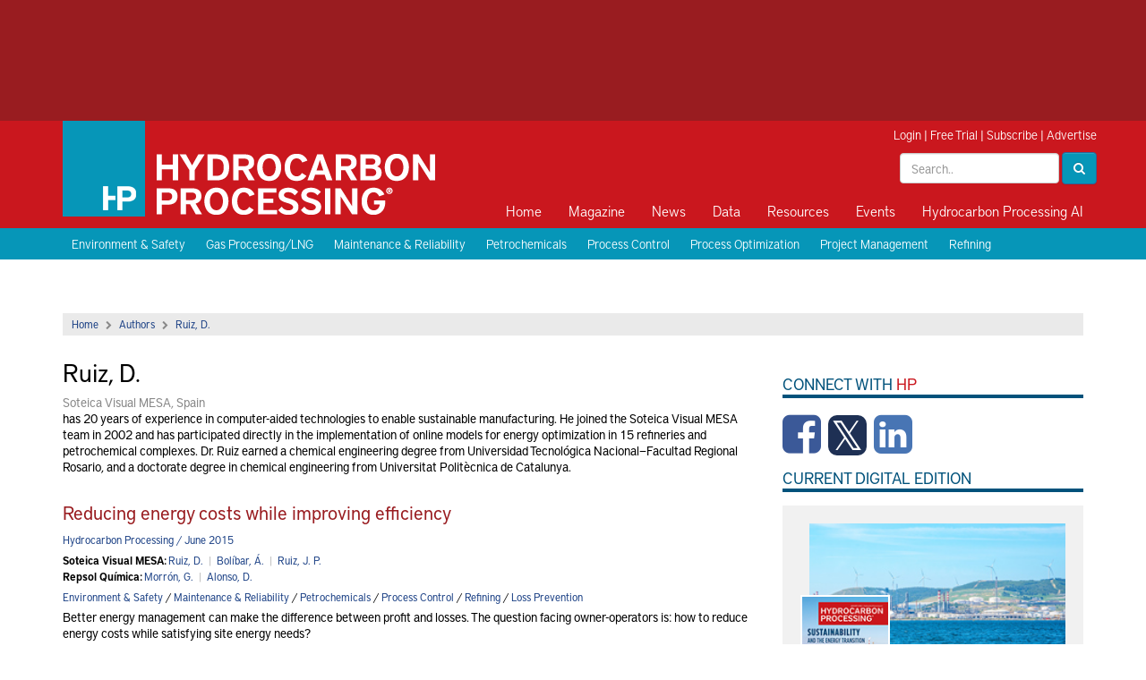

--- FILE ---
content_type: text/html; charset=utf-8
request_url: http://admin.hydrocarbonprocessing.com/authors/s/soteica-visual-mesa/ruiz-d
body_size: 51382
content:

<html>
<head>
    <title>Ruiz, D.</title>
    <meta charset="utf-8" />
    <meta name="viewport" content="width=device-width, initial-scale=1">
    <meta http-equiv="X-UA-Compatible" content="IE=Edge" />

    <meta name="google-site-verification" content="_i_10_qGG2xBP9_cHZV2fegPyn7YpAKduOC3gckzVZk" />

    <link rel="icon" type="image/png" sizes="64x64" href="/images/HP64x64.png" />
    <link rel="icon" type="image/png" sizes="48x48" href="/images/HP48x48.png" />
    <link rel="icon" type="image/png" sizes="32x32" href="/images/HP32x32.png" />
    <link rel="icon" type="image/png" sizes="24x24" href="/images/HP24x24.png" />
    <link rel="icon" type="image/png" sizes="16x16" href="/images/HP16x16.png" />

    <!--styles-->
    <link rel="stylesheet" type="text/css" href="/css/bootstrap.css" />
    <link rel="stylesheet" type="text/css" href="/css/bootstrap-theme.css" />
    <link rel="stylesheet" type="text/css" href="/css/site.css?v=11" />
    <link rel="stylesheet" type="text/css" href="/css/media.css?v=2" />
    <link rel="stylesheet" type="text/css" href="/css/menu.css" />
    <link rel="stylesheet" type="text/css" href="/css/jquery.sidr.light.css" />
    <link rel="stylesheet" href="/css/font-awesome.min.css" />
    <link rel="stylesheet" href="/css/owl.carousel.css" />
    <link rel="stylesheet" href="/css/owl.theme.css" />
    <link rel="stylesheet" href="/css/magnific-popup.css" />
    <link rel="stylesheet" media="print" href="/css/print.css" />
    <link rel='stylesheet' type='text/css' href="https://fonts.googleapis.com/css?family=Crimson&#x2B;Text:600,400">
    <link rel="stylesheet" type="text/css" href="/js/expandableAd/ad-expander.css" />

    <!--scripts-->
    <script src="//ajax.googleapis.com/ajax/libs/jquery/1.11.1/jquery.min.js"></script>
    <script src="https://cdnjs.cloudflare.com/ajax/libs/angular.js/1.6.5/angular.min.js"></script>
    <script src="https://cdnjs.cloudflare.com/ajax/libs/angular-ui-bootstrap/2.5.0/ui-bootstrap-tpls.min.js"></script>
    <script type="text/javascript" src="/js/iframeResizer.min.js"></script>
    <script type="text/javascript" src="/js/bootstrap.min.js"></script>
    <script type="text/javascript" src="/js/jquery.sidr.min.js"></script>
    <script type="text/javascript" src="/js/owl.carousel.min.js"></script>
    <script type="text/javascript" src="/js/js.cookie.js"></script>
    <script type="text/javascript" src="/js/jquery.cookies.js"></script>
    <script type="text/javascript" src="/js/jquery.magnific-popup.min.js"></script>
    <script type="text/javascript" src="/js/expandableAd/ad-expander.js"></script>
    <script src="https://use.typekit.net/meh6ehi.js"></script>
    <script src="https://use.typekit.net/meh6ehi.js"></script>
    <script>try { Typekit.load({ async: true }); } catch (e) { }</script>
    <script src="/js/comments.js"></script>
    <script src="/js/site.js?v=3"></script>


        <!-- Load the GPT script only if ads are not hidden -->
    <script src="https://securepubads.g.doubleclick.net/tag/js/gpt.js"></script>

    <script>
        var gptadslots = [];
        var googletag = googletag || { cmd: [] };

    </script>

    <script type="text/javascript">
        $ = jQuery; // for some reason optanon erases the $ ???
    </script>


    <script type="text/plain" data-cookieconsent="marketing">
        (function() {
            var cx = '009484051270196982674:qfwisfxz9wq';
            var gcse = document.createElement('script');
            gcse.type = 'text/javascript';
            gcse.async = true;
            gcse.src = 'https://cse.google.com/cse.js?cx=' + cx;
            var s = document.getElementsByTagName('script')[0];
            s.parentNode.insertBefore(gcse, s);
        })();
    </script>

    <script>
        (function (w, d, s, l, i) {
            w[l] = w[l] || []; w[l].push({
                'gtm.start':
                    new Date().getTime(), event: 'gtm.js'
            }); var f = d.getElementsByTagName(s)[0],
                j = d.createElement(s), dl = l != 'dataLayer' ? '&l=' + l : ''; j.async = true; j.src =
                    'https://www.googletagmanager.com/gtm.js?id=' + i + dl; f.parentNode.insertBefore(j, f);
        })(window, document, 'script', 'dataLayer', 'GTM-WKGX6H2');
    </script>

    <script data-cookieconsent="ignore">
        window.dataLayer = window.dataLayer || [];
        function gtag() {
            dataLayer.push(arguments);
        }
        gtag("consent", "default", {
            ad_personalization: "denied",
            ad_storage: "denied",
            ad_user_data: "denied",
            analytics_storage: "denied",
            functionality_storage: "denied",
            personalization_storage: "denied",
            security_storage: "granted",
            wait_for_update: 500,
        });
        gtag("set", "ads_data_redaction", true);
        gtag("set", "url_passthrough", true);
    </script>

    <script>
        googletag.cmd.push(function () {
            var mappingTopLeaderboard = googletag.sizeMapping()
                .addSize([750, 1], [[728, 90]])
                .addSize([1, 1], [[300, 50], [320, 50]])
                .build();
            var mappingBabyBanner = googletag.sizeMapping()
                .addSize([1024, 1], [[360, 90]])
                .addSize([1, 1], [])
                .build();
            var mappingPagePeel = googletag.sizeMapping()
                .addSize([1366, 1], [[1, 1]])
                .addSize([1, 1], [])
                .build();
            var mappingPushdown = googletag.sizeMapping()
                .addSize([1024, 1], [[970, 90]])
                .addSize([750, 1], [])
                .addSize([1, 1], [[300, 50], [320, 50]])
                .build();
            var mappingMPU = googletag.sizeMapping()
                .addSize([360, 1], [[300, 250], [336, 280], [336, 600]])
                .addSize([1, 1], [[300, 250]])
                .build();
            var mappingSkyscraper = googletag.sizeMapping()
                .addSize([1024, 1], [[160, 600]])
                .addSize([750, 1], [])
                .addSize([1, 1], [[300, 250]])
                .build();
            var mappingBottomLeaderboard = googletag.sizeMapping()
                .addSize([1024, 1], [[728, 90], [970, 250]])
                .addSize([750, 1], [[728, 90]])
                .addSize([1, 1], [[300, 50], [320, 50], [320, 100]])
                .build();
             var mappingMidleaderboard = googletag.sizeMapping()
                .addSize([1200, 1], [[728, 90]])
                .addSize([1, 1], [[320, 50]])
                .build();

            gptadslots.push(googletag.defineSlot('/40679512/hydrocarbonprocessing/skyscraper', [[160, 600], [300, 250]], 'div-gpt-ad-8432466-6').defineSizeMapping(mappingSkyscraper).addService(googletag.pubads()));

            gptadslots.push(googletag.defineSlot('/40679512/hydrocarbonprocessing/pushdown', [[970, 90], [300, 50], [320, 50]], 'div-gpt-ad-8432466-4').defineSizeMapping(mappingPushdown).addService(googletag.pubads()));

            gptadslots.push(googletag.defineSlot('/40679512/hydrocarbonprocessing/first-mpu', [[300, 250], [336, 280], [336, 600]], 'div-gpt-ad-8432466-5').defineSizeMapping(mappingMPU).addService(googletag.pubads()));

            gptadslots.push(googletag.defineSlot('/40679512/hydrocarbonprocessing/second-mpu', [[300, 250], [336, 280], [336, 600]], 'div-gpt-ad-8432466-7').defineSizeMapping(mappingMPU).addService(googletag.pubads()));

            gptadslots.push(googletag.defineSlot('/40679512/hydrocarbonprocessing/third-mpu', [[300, 250], [336, 280], [336, 600]], 'div-gpt-ad-8432466-8').defineSizeMapping(mappingMPU).addService(googletag.pubads()));

            gptadslots.push(googletag.defineSlot('/40679512/hydrocarbonprocessing/fourth-mpu', [[300, 250], [336, 280], [336, 600]], 'div-gpt-ad-8432466-9').defineSizeMapping(mappingMPU).addService(googletag.pubads()));

            gptadslots.push(googletag.defineSlot('/40679512/hydrocarbonprocessing/top-leaderboard', [[728, 90], [300, 50], [320, 50]], 'div-gpt-ad-8432466-1').defineSizeMapping(mappingTopLeaderboard).addService(googletag.pubads()));

            gptadslots.push(googletag.defineSlot('/40679512/hydrocarbonprocessing/baby-banner', [[360, 90]], 'div-gpt-ad-8432466-2').defineSizeMapping(mappingBabyBanner).addService(googletag.pubads()));

            gptadslots.push(googletag.defineSlot('/40679512/hydrocarbonprocessing/page-peel', [[1, 1]], 'div-gpt-ad-8432466-3').defineSizeMapping(mappingPagePeel).addService(googletag.pubads()));

            gptadslots.push(googletag.defineSlot('/40679512/hydrocarbonprocessing/bottom-leaderboard', [[728, 90], [970, 250], [300, 50], [320, 50], [320, 100]], 'div-gpt-ad-8432466-10').defineSizeMapping(mappingBottomLeaderboard).addService(googletag.pubads()));

            gptadslots.push(googletag.defineOutOfPageSlot('/40679512/hydrocarbonprocessing/prestitial', 'div-gpt-ad-8432466-11').addService(googletag.pubads()));

            gptadslots.push(googletag.defineSlot('/40679512/hydrocarbonprocessing/MidLB', [[320, 50], [728, 90]], 'div-gpt-ad-1689264126869-0').defineSizeMapping(mappingMidleaderboard).addService(googletag.pubads()));


            if (typeof Storage !== 'undefined') {
                var targetingParamStr = localStorage.getItem('bcDFPTargetingParams');
                if (targetingParamStr) {
                    var targetingParameters = JSON.parse(targetingParamStr);
                    jQuery.each(targetingParameters, function (index, param) {googletag.pubads().setTargeting(param.key, param.value);
                    });
                }
            }

            googletag.pubads().setTargeting('s1', ['authors']);
googletag.pubads().setTargeting('s2', ['s']);
googletag.pubads().setTargeting('s3', ['soteica-visual-mesa']);
googletag.pubads().setTargeting('s4', ['ruiz-d']);


            googletag.pubads().collapseEmptyDivs();
            googletag.pubads().enableSingleRequest();
            googletag.enableServices();
         });
    </script>

    <script>
        function search() {
            var txtSearch = document.querySelector(".header-search");
            if (txtSearch != null) {
                strValue = txtSearch.value;
                if (strValue != null && strValue != "") {
                    window.location.href = "/search?q=" + strValue;
                } else {
                    window.location.href = "/search";
                }
            }
        }
    </script>
    

</head>

<body>
    <!-- Google Tag Manager (noscript) -->
    <noscript>
        <iframe src="https://www.googletagmanager.com/ns.html?id=GTM-WKGX6H2" height="0" width="0" style="display:none;visibility:hidden"></iframe>
    </noscript>
    <!-- End Google Tag Manager (noscript) -->
    <!-- Google tag (gtag.js) -->
    <script async src="https://www.googletagmanager.com/gtag/js?id=G-VDBSQ7PNMQ"></script>
    <script>
  window.dataLayer = window.dataLayer || [];
  function gtag(){dataLayer.push(arguments);}
  gtag('js', new Date());

  gtag('config', 'G-VDBSQ7PNMQ');
    </script>

    <div id="top-ad">
        <div class="container p0">
            <div class="col-lg-8">
                <!-- Top Leaderboard -->
                <div id='div-gpt-ad-8432466-1'>
                    <script>
                        googletag.cmd.push(function() { googletag.display('div-gpt-ad-8432466-1'); });
                    </script>
                </div>
                <!-- End AdSlot 1 -->

            </div>
            <div class="col-lg-4">
                <!-- Baby Banner -->
                <div id='div-gpt-ad-8432466-2'>
                    <script>
                        googletag.cmd.push(function() { googletag.display('div-gpt-ad-8432466-2'); });
                    </script>
                </div>
                <!-- End AdSlot 2 -->

            </div>
        </div>
    </div>
    <div id="header">
        <div class="container">

            <a class="navbar-brand" href="/"><img class="img-responsive" src="/images/logo.png" /></a>

            <div class="print-logo print-only">
                <img src="/images/print-logo.png" />
                <span>COPYING AND DISTRIBUTING ARE PROHIBITED WITHOUT PERMISSION OF THE PUBLISHER</span>
            </div>

            <div class="header-top-right">
                


<script>
function clearLogin() {
    // document.cookie = 'oly_enc_id=; Max-Age=0; path=/; domain=' + location.host;
    var cookies = document.cookie.split("; ");
    for (var c = 0; c < cookies.length; c++) {
        if (cookies[c].indexOf("oly_enc") >= 0) {
            console.log(cookies[c]);
            var d = window.location.hostname.split(".");
            while (d.length > 0) {
                var cookieBase = encodeURIComponent(cookies[c].split(";")[0].split("=")[0]) + '=; expires=Thu, 01-Jan-1970 00:00:01 GMT; domain=' + d.join('.') + ' ;path=';
                var p = location.pathname.split('/');
                document.cookie = cookieBase + '/';
                while (p.length > 0) {
                    document.cookie = cookieBase + p.join('/');
                    p.pop();
                };
                d.shift();
            }
        }
            
    }

    window.location.reload();
}
</script>

<div class="hidden">3.138.136.245</div>
<div class="hidden">
    <ul>
            <li>Accept :: [ text/html,application/xhtml&#x2B;xml,application/xml;q=0.9,image/webp,image/apng,*/*;q=0.8,application/signed-exchange;v=b3;q=0.9 ]</li>
            <li>Accept-Encoding :: [ gzip, deflate ]</li>
            <li>Cache-Control :: [ no-cache ]</li>
            <li>Connection :: [ keep-alive ]</li>
            <li>Host :: [ admin.hydrocarbonprocessing.com ]</li>
            <li>Pragma :: [ no-cache ]</li>
            <li>User-Agent :: [ Mozilla/5.0 (Macintosh; Intel Mac OS X 10_15_7) AppleWebKit/537.36 (KHTML, like Gecko) Chrome/131.0.0.0 Safari/537.36; ClaudeBot/1.0; &#x2B;claudebot@anthropic.com) ]</li>
            <li>X-FORWARDED-PROTO :: [ http ]</li>
            <li>X-FORWARDED-PORT :: [ 80 ]</li>
            <li>X-Forwarded-For :: [ 3.138.136.245:52654 ]</li>
            <li>X-Original-URL :: [ /authors/s/soteica-visual-mesa/ruiz-d ]</li>
            <li>X-AppGW-Trace-Id :: [ e28a0079dc2b9737e95a87c77418d2b4 ]</li>
            <li>X-ORIGINAL-HOST :: [ admin.hydrocarbonprocessing.com ]</li>
            <li>Upgrade-Insecure-Requests :: [ 1 ]</li>
    </ul>
    
</div>


    <div id="login-bar">
        <a href="/login">Login</a> | <a href="https://gulf.dragonforms.com/loading.do?omedasite=HP_trial" target="_blank">Free Trial</a> | <a href="/pages/subscribe" target="_blank">Subscribe</a> | <a href="/pages/advertising-information">Advertise</a>
    </div>



                <div class="header-search-box">
                    <div class="form-inline pull-right">
                        <input type="text" placeholder="Search.." class="txt-inline-search form-control header-search" />
                        <button class="btn-inline-search btn btn-primary" onclick="search()"><i class="fa fa-search"></i></button>
                    </div>
                </div>
            </div>

            <button type="button" id="btn-sidr">
                <i class="fa fa-bars"></i>
            </button>

            <div id="primary_nav_wrap">
                <div id="sidr-menu">
                    



    <ul>
           <li class="">

              <a href='/home'>Home</a>


           </li>
           <li class="has-children">

              <a href='/magazine'>Magazine</a>

                            <ul class="macro-block">
                                <li class="macro-menu">

                                    <div class="magazine-block">
                                        <h2><a href="/magazine/2025/december-2025/">December 2025</a></h2>
                                        
                                        <a href="/magazine/2025/december-2025/">
    <img class="img-responsive" src="/media/nzbn2apa/hp1225-cover-120px.jpg?width=140">
                                        </a>
                                       

                                        <a href="https://cart.gulfenergyinfo.com/circ/AuditedSubSignup?pubid=HP">Free Trial</a> | <a href="/pages/subscribe">Subscribe</a>
                                    </div>

                                    <ul class="magazine-alt">
                                        <li>
                                            <a rel='nofollow' target='_blank' href='https://gulf.dragonforms.com/loading.do?omedasite=HP_trial_s&pk=HP_TRIAL_MAG_NAV'>Free Trial</a>
                                        </li>
                                        <li>
                                            <a href='/magazine/current-issue'>Current Issue</a>
                                        </li>
                                        <li>
                                            <a href='/topics/digital-exclusive/'>Digital Exclusives</a>
                                        </li>
                                        <li>
                                            <a href='/magazine/archive'>Archive</a>
                                        </li>
                                        <li>
                                            <a href='/supplements'>Supplements</a>
                                        </li>
                                        <li>
                                            <a rel='nofollow' target='_blank' href='/pages/forms/contact-us'>Customer Service</a>
                                        </li>
                                    </ul>
                                </li>
                            </ul>

           </li>
           <li class="has-children">

              <a href='/news'>News</a>

                            <ul>
                                    <li>
                                        <a href='/news'>Latest News</a>
                                    </li>
                                    <li>
                                        <a rel='nofollow' target='_blank' href='/pages/e-newsletter-sign-up'>Newsletter Sign-up</a>
                                    </li>
                            </ul>

           </li>
           <li class="has-children">

              <a href='/market-data'>Data</a>

                            <ul>
                                    <li>
                                        <a href='/market-data/hpi-market-data-book'>HPI Market Data Book</a>
                                    </li>
                                    <li>
                                        <a href='/market-data/process-handbooks'>Process Handbooks</a>
                                    </li>
                                    <li>
                                        <a rel='nofollow' target='_blank' href='https://www.constructionboxscore.com/'>Construction Boxscore</a>
                                    </li>
                                    <li>
                                        <a rel='nofollow' target='_blank' href='https://globalenergyinfrastructure.com/project-data'>Global Energy Infrastructure</a>
                                    </li>
                            </ul>

           </li>
           <li class="has-children">

              <a href='/resources'>Resources</a>

                            <ul>
                                    <li>
                                        <a href='/resources/webcasts'>Webcasts</a>
                                    </li>
                                    <li>
                                        <a href='/resources/whitepapers'>Whitepapers</a>
                                    </li>
                                    <li>
                                        <a href='/resources/videos'>Videos</a>
                                    </li>
                                    <li>
                                        <a href='/podcasts'>Podcasts</a>
                                    </li>
                                    <li>
                                        <a href='/pages/irpc-rewind/'>IRPC Rewind</a>
                                    </li>
                                    <li>
                                        <a rel='nofollow' target='_blank' href='http://store.gulfenergyinfo.com/default.asp'>Store</a>
                                    </li>
                                    <li>
                                        <a href='/downstream365'>Downstream365</a>
                                    </li>
                                    <li>
                                        <a rel='nofollow' target='_blank' href='https://globalenergyinfrastructure.com/project-data'>Project Data</a>
                                    </li>
                                    <li>
                                        <a href='/resources/ebooks'>eBooks</a>
                                    </li>
                                    <li>
                                        <a rel='nofollow' target='_blank' href='https://chempute.com/instrucalc.html'>InstruCalc</a>
                                    </li>
                            </ul>

           </li>
           <li class="has-children">

              <a href='/events'>Events</a>

                            <ul>
                                    <li>
                                        <a rel='nofollow' target='_blank' href='https://hpirpc.com/'>International Refining and Petrochemical Conference</a>
                                    </li>
                                    <li>
                                        <a rel='nofollow' target='_blank' href='https://e2awards.com/'>Gulf Energy Information Excellence Awards</a>
                                    </li>
                                    <li>
                                        <a rel='nofollow' target='_blank' href='https://wglconference.com/'>Women's Global Leadership Conference</a>
                                    </li>
                                    <li>
                                        <a rel='nofollow' target='_blank' href='https://cheme-show.com/'>ChemE Show</a>
                                    </li>
                            </ul>

           </li>
           <li class="">

              <a href='https://hydrocarbonprocessing.com/search'>Hydrocarbon Processing AI</a>


           </li>
    </ul>



                    <a href="/search" class="btn-search"><i class="fa fa-search"></i><span>Search</span></a>
                </div>
            </div>
        </div>
    </div>

    

    <div id="blue-bar">
        <div class="container">
                <a href="/topics/environment-safety/">Environment &amp; Safety</a>
                <a href="/topics/gas-processinglng/">Gas Processing/LNG</a>
                <a href="/topics/maintenance-reliability/">Maintenance &amp; Reliability</a>
                <a href="/topics/petrochemicals/">Petrochemicals</a>
                <a href="/topics/process-control/">Process Control</a>
                <a href="/topics/process-optimization/">Process Optimization</a>
                <a href="/topics/project-management/">Project Management</a>
                <a href="/topics/refining/">Refining</a>
        </div>
    </div>


    <div class="content">
        <div id="expandable-container">
            <!-- Pushdown -->
            <div id='div-gpt-ad-8432466-4'>
                <script>
                    googletag.cmd.push(function() { googletag.display('div-gpt-ad-8432466-4'); });
                </script>
            </div>
            <!-- End AdSlot 4 -->

        </div>

        <div class="container">
            

<div id="main">
    


<div><div class='breadcrumb-bar'><a href='/'>Home</a><i class='fa fa-chevron-right'></i><a href='/authors/'>Authors</a><i class='fa fa-chevron-right'></i><a href='/authors/s/soteica-visual-mesa/ruiz-d/'>Ruiz, D.</a></div></div>
    <div id="left">
                 <div class="row">
                    <div class="col-md-12">
                        <h1>Ruiz, D.</h1> 
                        <div class="author-location">Soteica Visual MESA, Spain</div>
                        <p>has 20 years of experience in computer-aided technologies to enable sustainable manufacturing. He joined the Soteica Visual MESA team in 2002 and has participated directly in the implementation of online models for energy optimization in 15 refineries and petrochemical complexes. Dr. Ruiz earned a chemical engineering degree from Universidad Tecnológica Nacional—Facultad Regional Rosario, and a doctorate degree in chemical engineering from Universitat Politècnica de Catalunya.</p>
                    </div>
                </div>

                        <div class="article">
                            <h2><a href='/magazine/2015/june-2015/hpi-focus-energy-efficiency/reducing-energy-costs-while-improving-efficiency/'>Reducing energy costs while improving efficiency</a></h2>
                            <div class="source">
                        <a href='/magazine/2015/june-2015/'>Hydrocarbon Processing / June 2015</a>
                            </div>
                            <div class="authors">
                                                <div>
                                                    <strong>Soteica Visual MESA: </strong>

                                                            <a href="/authors/s/soteica-visual-mesa/ruiz-d/">Ruiz, D.</a>
&nbsp;<span style='color:#c0c0c0;'>|</span>&nbsp;                                                            <a href="/authors/s/soteica-visual-mesa/bolibar-a/">Bol&#xED;bar, &#xC1;.</a>
&nbsp;<span style='color:#c0c0c0;'>|</span>&nbsp;                                                            <a href="/authors/s/soteica-visual-mesa/ruiz-j-p/">Ruiz, J. P.</a>
                                                </div>
                                                <div>
                                                    <strong>Repsol Química: </strong>

                                                            <a href="/authors/r/repsol-quimica/morron-g/">Morr&#xF3;n, G.</a>
&nbsp;<span style='color:#c0c0c0;'>|</span>&nbsp;                                                            <a href="/authors/r/repsol-quimica/alonso-d/">Alonso, D.</a>
                                                </div>
                            </div>
                            <div class="topic-list">
                                                    <a href="/topics/environment-safety/">Environment &amp; Safety</a>
 /                                                     <a href="/topics/maintenance-reliability/">Maintenance &amp; Reliability</a>
 /                                                     <a href="/topics/petrochemicals/">Petrochemicals</a>
 /                                                     <a href="/topics/process-control/">Process Control</a>
 /                                                     <a href="/topics/refining/">Refining</a>
 /                                                     <a href="/topics/loss-prevention/">Loss Prevention</a>
                            </div>
                            <p>Better energy management can make the difference between profit and losses. The question facing owner-operators is: how to reduce energy costs while satisfying site energy needs? </p>
                        </div>
                        <div class="article">
                            <h2><a href='/magazine/2005/may-2005/instrumentationcontrol/model-based-predictive-control-increases-batch-reactor-production/'>Model-based predictive control increases batch reactor production</a></h2>
                            <div class="source">
                        <a href='/magazine/2005/may-2005/'>Hydrocarbon Processing / May 2005</a>
                            </div>
                            <div class="authors">
                                                <div>
                                                    <strong>Repsol YPF: </strong>

                                                            <a href="/authors/r/repsol-ypf/cardete-a/">Cardete, A.</a>
&nbsp;<span style='color:#c0c0c0;'>|</span>&nbsp;                                                            <a href="/authors/r/repsol-ypf/lucio-r/">Lucio, R.</a>
&nbsp;<span style='color:#c0c0c0;'>|</span>&nbsp;                                                            <a href="/authors/r/repsol-ypf/martinez-r/">Martinez, R.</a>
&nbsp;<span style='color:#c0c0c0;'>|</span>&nbsp;                                                            <a href="/authors/r/repsol-ypf/munoz-s/">Munoz, S.</a>
&nbsp;<span style='color:#c0c0c0;'>|</span>&nbsp;                                                            <a href="/authors/r/repsol-ypf/sanz-a/">Sanz, A.</a>
                                                </div>
                                                <div>
                                                    <strong>Sherpa Engineering: </strong>

                                                            <a href="/authors/s/sherpa-engineering/papon-j/">Papon, J.</a>
                                                </div>
                                                <div>
                                                    <strong>Soteica Europe: </strong>

                                                            <a href="/authors/s/soteica-europe/ruiz-c/">Ruiz, C.</a>
                                                </div>
                                                <div>
                                                    <strong>Soteica Visual MESA: </strong>

                                                            <a href="/authors/s/soteica-visual-mesa/ruiz-d/">Ruiz, D.</a>
                                                </div>
                            </div>
                            <div class="topic-list">
                                                    <a href="/topics/process-control/">Process Control</a>
                            </div>
                            <p>Better dynamic control of the temperature in an exothermic chemical reactor allows increasing the injection of reactants</p>
                        </div>
                  <ul class="pagination">
                                    <li class="active"><a href="/authors/s/soteica-visual-mesa/ruiz-d/?page=1">1</a></li>
                    <li class="pager-info"><span>... 1 pages</span></li>
                </ul>

        </div>
        <div id="right">
        

<!-- First MPU -->
<div id='div-gpt-ad-8432466-5' class="ad-right" style="margin-top:0px;">
    <script >
        googletag.cmd.push(function() { googletag.display('div-gpt-ad-8432466-5'); });
    </script>
</div>
<!-- End AdSlot 5 -->


<div class="sidebar-social-media">
    <div class="side-section-title">Connect with <span class="red">HP</span></div>

    <a href="http://www.facebook.com/HydrocarbonProc" target="_blank" class="facebook">
        <i class="fa fa-facebook-square"></i>
    </a>
    <a href="http://www.twitter.com/HydrocarbonProc" target="_blank" class="twitter">
        <i class="fa fa-custom fa-square-x-twitter"></i>
    </a>
    <a href="https://www.linkedin.com/company/hydrocarbon-processing" target="_blank" class="linkedin">
        <i class="fa fa-linkedin-square"></i>
    </a>

</div>



    <div class="side-section-title">Current Digital Edition</div>
    <div id="digital-magazine">
        <div class="digital-magazine-img">
                <img src="/media/oxzpk5yd/hp-january-2025-sustainability.jpg?width=100" class="img-fluid featured-cover-img" />
                <div class="article-img" style="background-image: url('/media/jyehbyhg/shutterstock_2301890289-homepage.jpg?width=250'); position: relative; margin-left: 10px; margin-bottom: 21px;"></div>
        </div>
        <div class="digital-magazine-meta">
            <div class="digital-magazine-title"><a href="https://read.nxtbook.com/gulf_energy_information/hydrocarbon_processing/january_2026/special_focus_courtaud_axens.html" target="_blank">The role of derisked technologies in e-fuels deployment</a></div>
        </div>
        <div class="digital-magazine-buttons">

            <a href="https://read.nxtbook.com/gulf_energy_information/hydrocarbon_processing/january_2026/index.html" class="btn btn-block btn-primary" target="_blank">View Digital Magazine</a>
            <a href="/pages/subscribe" class="btn btn-block btn-default">Subscribe</a>
        </div>
    </div>


<div class="side-section-title">Sign up to Receive Our Newsletter</div>
<div class="text-center">
    <a href="http://www.hydrocarbonprocessing.com/pages/e-newsletter-sign-up"><img src="/images/HPEmailBanner_300x140.jpg" /></a>
</div>










    <div class="side-section-title">Latest News</div>
    <ul class="right-ul">
            <li><a href="/news/2026/01/topsoe-fuels-china-s-push-for-sustainable-aviation-fuel-selected-as-technology-provider-for-major-project/">Topsoe fuels China’s push for sustainable aviation fuel: Selected as technology provider for major project</a> <span class="red">1/23</span></li>
            <li><a href="/news/2026/01/europe-set-for-record-lng-imports-in-2026/">Europe set for record LNG imports in 2026</a> <span class="red">1/23</span></li>
            <li><a href="/news/2026/01/plug-power-completes-installation-of-100-mw-geneco-electrolyzer-units-at-galp-s-sines-refinery/">Plug Power completes installation of 100-MW GenEco electrolyzer units at Galp’s Sines refinery</a> <span class="red">1/23</span></li>
            <li><a href="/news/2026/01/reju-announces-site-selection-for-first-us-industrial-sized-facility-regeneration-hub/">Reju announces site selection for first U.S. industrial-sized facility regeneration hub</a> <span class="red">1/23</span></li>
            <li><a href="/news/2026/01/engineering-a-low-cost-alternative-catalyst-for-producing-sustainable-petrochemicals/">Engineering a low-cost alternative catalyst for producing sustainable petrochemicals</a> <span class="red">1/23</span></li>
            <li><a href="/news/2026/01/new-report-identifies-methanol-to-jet-as-a-key-accelerator-of-the-next-wave-of-sustainable-aviation-fuel/">New report identifies methanol-to-jet as a key accelerator of the next wave of sustainable aviation fuel</a> <span class="red">1/23</span></li>

    </ul>



<!-- Second MPU -->
<div id='div-gpt-ad-8432466-7' class="center-ad ad-right">
    <script >
        googletag.cmd.push(function() { googletag.display('div-gpt-ad-8432466-7'); });
    </script>
</div>
<!-- End AdSlot 7 -->



<ul class="nav nav-tabs mt10" role="tablist">
    <li class="active"><a href="#mostread" role="tab" data-toggle="tab">Most Read</a></li>
    <li><a href="#mostcommented" role="tab" data-toggle="tab">Most Commented</a></li>
</ul>

<div class="tab-content mb20">
    <div class="tab-pane active mt10" id="mostread">
       
            


<ul class="right-ul">
    
     
</ul>
  
    </div>
    <div class="tab-pane mt10" id="mostcommented">
        


<ul class="right-ul">
        <li><a href='/magazine/2025/december-2025/columns/e20-in-india-how-ethanol-reshapes-gasoline-crude-needs-and-emissions/'>E20 in India: How ethanol reshapes gasoline, crude needs and emissions</a></li>
        <li><a href='/magazine/2025/december-2025/water-management/reclaiming-industrial-wastewater-membrane-solutions-for-oil-separation/'>Reclaiming industrial wastewater: Membrane solutions for oil separation</a></li>
    
     
</ul>
    </div>
</div>


<!-- Skyscraper -->
<div id='div-gpt-ad-8432466-6' class="sidebar-sky-ad">
    <script >
        googletag.cmd.push(function() { googletag.display('div-gpt-ad-8432466-6'); });
    </script>
</div>
<!-- End AdSlot 6 -->



<div class="boxscore-wrapper">
	<div class="side-section-title">Construction Boxscore: Project Spotlight</div>
	<div class="blue-box boxscore-box">

		<div class="item-name">Project:</div>
		<div>Long Son Petrochemicals Complex</div>

		<div class="item-name">Location:</div>
		<div>Long Son, Vietnam</div>

		<div class="item-name">Operator:</div>
		<div>Siam Cement Group</div>

		<div class="item-name">Cost:</div>
		<div>$5.4 B</div>

		<div class="item-name">Capacity:</div>
		<div>1.65 MMtpy</div>

		<div class="item-name">Completion date:</div>
		<div>2023</div>

		<div class="item-name">Status:</div>
		<div>Under Construction</div>

	

	</div>
</div>



<!-- Third MPU -->
<div id='div-gpt-ad-8432466-8' class="ad-right">
    <script >
        googletag.cmd.push(function() { googletag.display('div-gpt-ad-8432466-8'); });
    </script>
</div>
<!-- End AdSlot 8 -->

        </div>
        <div style="clear:both"></div>
    </div>   
        </div>

        <!-- Page Peel -->
        <!--<div id='div-gpt-ad-8432466-3'>-->
        <!--  <script type="text/plain" data-cookieconsent="marketing">-->
        <!--    googletag.cmd.push(function() { googletag.display('div-gpt-ad-8432466-3'); });-->
        <!--  </script>-->
        <!--</div>-->
        <!-- End AdSlot 3 -->

        <div id="footer">
            <div class="footer-ad">
                <!-- Bottom Leaderboard -->
                <div id='div-gpt-ad-8432466-10'>
                    <script>
                        googletag.cmd.push(function() { googletag.display('div-gpt-ad-8432466-10'); });
                    </script>
                </div>
                <!-- End AdSlot 10 -->
            </div>

            <div class="footer-nav">
                <div class="container p0">
                    <div class="col-sm-3">
                        <a href="/">
                            <img class="img-responsive" src="/images/footer-logo.png" />
                        </a>

                    </div>
                    <div class="col-sm-9">
                        

    <ul>
            <li >
                <a href='/'>Home</a>

            </li>
            <li >
                <a href='/pages/about-hydrocarbon-processing'>About Us</a>

            </li>
            <li >
                <a href='/pages/advertising-information'>Advertise</a>

            </li>
            <li >
                <a href='/pages/subscribe'>Subscribe to Hydrocarbon Processing AI</a>

            </li>
            <li >
                <a rel='nofollow' target='_blank' href='https://gulf.dragonforms.com/loading.do?omedasite=HP_trial_s&pk=HP_TRIAL_MAG_SFOOTER'>Free Trial</a>

            </li>
            <li >
                <a href='/pages/forms/contact-us'>Contact Us</a>

            </li>
            <li >
                <a href='/pages/help-and-faqs'>FAQ</a>

            </li>
            <li >
                <a rel='nofollow' target='_blank' href='http://store.gulfenergyinfo.com/default.asp'>Store</a>

            </li>
            <li >
                <a href='/sitemap'>Sitemap</a>

            </li>
    </ul>

                    </div>
                </div>
            </div>

            

    <div class="footer-middle">
        <div class="container">
            <div class="row">
                    <div class="footer-col ps15">
                        <h2><a>Magazine</a></h2>
                        <ul>
                                <li><a rel='nofollow' target='_blank' href='https://gulf.dragonforms.com/loading.do?omedasite=HP_trial_s&pk=HP_TRIAL_MAG_FOOTER'>Free Trial</a></li>
                                <li><a href='/magazine/current-issue'>Current Issue</a></li>
                                <li><a href='/magazine/archive'>Archive</a></li>
                                <li><a href='/supplements'>Supplements</a></li>
                                <li><a href='/authors/'>Author Index</a></li>
                                <li><a href='http://hydrocarbonprocessing.hotims.com/r5/search.asp?action=search&return_by_category=y'>Reader Service</a></li>
                                <li><a href='/pages/reprints-back-issues'>Reprints & Back Issues</a></li>
                                <li><a href='/pages/author-guidelines'>Authors Guidelines</a></li>
                        </ul>
                    </div>
                    <div class="footer-col ps15">
                        <h2><a>News</a></h2>
                        <ul>
                                <li><a href='/news'>Latest News</a></li>
                                <li><a href='/conference-news'>Conference News</a></li>
                                <li><a href='/topics/people'>People</a></li>
                                <li><a href='/topics/products'>Products</a></li>
                                <li><a href='/rss-list'>RSS</a></li>
                                <li><a rel='nofollow' target='_blank' href='/pages/e-newsletter-sign-up'>Newsletter Sign-up</a></li>
                        </ul>
                    </div>
                    <div class="footer-col ps15">
                        <h2><a>Data</a></h2>
                        <ul>
                                <li><a rel='nofollow' target='_blank' href='https://www.constructionboxscore.com'>Construction Boxscore</a></li>
                                <li><a href='/market-data/hpi-market-data-book'>HPI Market Data Book</a></li>
                                <li><a href='/market-data/process-handbooks'>Process Handbooks</a></li>
                                <li><a rel='nofollow' target='_blank' href='https://globalenergyinfrastructure.com/'>Global Energy Infrastructure</a></li>
                        </ul>
                    </div>
                    <div class="footer-col ps15">
                        <h2><a>Resources</a></h2>
                        <ul>
                                <li><a href='/resources/videos'>Videos</a></li>
                                <li><a href='/resources/webcasts'>Webcasts</a></li>
                                <li><a href='/resources/whitepapers'>White Papers</a></li>
                                <li><a rel='nofollow' target='_blank' href='http://store.gulfenergyinfo.com/default.asp'>Store</a></li>
                                <li><a href='/downstream365'>Downstream365</a></li>
                        </ul>
                    </div>
                    <div class="footer-col ps15">
                        <h2><a>Events</a></h2>
                        <ul>
                                <li><a href='/events'>Energy Events Calendar</a></li>
                                <li><a rel='nofollow' target='_blank' href='https://hpirpc.com/'>IRPC</a></li>
                                <li><a rel='nofollow' target='_blank' href='https://e2awards.com/'>Energy Excellence Awards</a></li>
                                <li><a rel='nofollow' target='_blank' href='http://www.wglconference.com'>WGLC</a></li>
                                <li><a rel='nofollow' target='_blank' href='https://cheme-show.com/'>ChemE Show</a></li>
                        </ul>
                    </div>
                    <div class="footer-col ps15">
                        <h2><a>Topics</a></h2>
                        <ul>
                                <li><a href='/topics/refining'>Refining</a></li>
                                <li><a href='/topics/petrochemicals'>Petrochemicals</a></li>
                                <li><a href='/topics/gas-processinglng'>Gas Processing/LNG</a></li>
                                <li><a href='/topics/environment-safety'>Environment & Safety</a></li>
                                <li><a href='/topics/maintenance-reliability'>Maintenance & Reliability</a></li>
                                <li><a href='/topics/process-optimization'>Process Optimization</a></li>
                                <li><a href='/topics/project-management'>Project Management</a></li>
                                <li><a href='/topics/process-control'>Process Control</a></li>
                        </ul>
                    </div>
                    <div class="footer-col ps15">
                        <h2><a>Regions</a></h2>
                        <ul>
                                <li><a href='/topics/americas'>Americas</a></li>
                                <li><a href='/topics/asiapacific'>Asia/Pacific</a></li>
                                <li><a href='/topics/europe'>Europe</a></li>
                                <li><a href='/topics/middle-east'>Middle East</a></li>
                        </ul>
                    </div>
                    <div class="footer-col ps15">
                        <h2><a>Our Brands</a></h2>
                        <ul>
                                <li><a rel='nofollow' target='_blank' href='http://gasprocessingnews.com'>Gas Processing & LNG</a></li>
                                <li><a rel='nofollow' target='_blank' href='https://www.h2-tech.com'>H2Tech</a></li>
                                <li><a rel='nofollow' target='_blank' href='https://www.constructionboxscore.com'>Construction Boxscore</a></li>
                                <li><a rel='nofollow' target='_blank' href='http://www.worldoil.com'>World Oil</a></li>
                                <li><a rel='nofollow' target='_blank' href='http://pemedianetwork.com/'>PE Media Network</a></li>
                                <li><a rel='nofollow' target='_blank' href='http://www.gulfenergyinfo.com/'>Gulf Energy Information</a></li>
                                <li><a rel='nofollow' target='_blank' href='https://globalenergyinfrastructure.com/'>Global Energy Infrastructure</a></li>
                                <li><a rel='nofollow' target='_blank' href='https://pgjonline.com/'>Pipeline & Gas Journal</a></li>
                                <li><a rel='nofollow' target='_blank' href='https://undergroundinfrastructure.com/'>Underground Infrastructure</a></li>
                        </ul>
                    </div>
            </div>
        </div>
    </div>

<div class="footer-bottom">
    <div class="container">
        <div class="bottom-left">
            &copy; 2025 Hydrocarbon Processing, &copy; 2025 Gulf Publishing Company LLC.
        </div>
        <div class="bottom-right">
            All material subject to strictly enforced copyright laws.<br />
Please read our <a href="http://www.gulfenergyinfo.com/pages/terms-and-conditions" target="_blank">Terms & Conditions</a>, <a href="/pages/cookie-declaration/" target="_blank"> Cookies Policy</a> and <a href="http://www.gulfenergyinfo.com/pages/privacy-policy" target="_blank"> Privacy Policy</a> before using the site.  <a href="https://gulfenergyinfo.com/pages/do-not-sell-or-share-my-personal-information" target="_blank">Do Not Sell or Share My Personal Information</a>

        </div>
    </div>
</div>



        </div>

    </div>



    <!-- Facebook Pixel Code -->
    <script type="text/plain" data-cookieconsent="marketing">
        (function () {
          !function(f,b,e,v,n,t,s)
          {if(f.fbq)return;n=f.fbq=function(){n.callMethod?
          n.callMethod.apply(n,arguments):n.queue.push(arguments)};
          if(!f._fbq)f._fbq=n;n.push=n;n.loaded=!0;n.version='2.0';
          n.queue=[];t=b.createElement(e);t.async=!0;
          t.src=v;s=b.getElementsByTagName(e)[0];
          s.parentNode.insertBefore(t,s)}(window, document,'script',
          'https://connect.facebook.net/en_US/fbevents.js');
          fbq('init', '497675890753724');
          fbq('track', 'PageView');
        }());

    </script>
    <noscript>
        <img height="1" width="1" style="display:none"
             src="https://www.facebook.com/tr?id=497675890753724&ev=PageView&noscript=1" />
    </noscript>
    <!-- End Facebook Pixel Code -->

    <script type="text/javascript">
      var regCheckPerformance = /,2,/;
      var regCheckFunctional = /,3,/;
      var regCheckTargeting = /,4,/;
      var regCheckSocial = /,8,/;

	  function loadIframe(){
			var iframes = $("iframe[data-src]");
		  console.log(iframes.length);

		  $.each(iframes,function() {
			  var iframe = $(this);
			  iframe.attr("src", iframe.attr("data-src"));
			  iframe.next(".gdpr-unavailable").remove();
		  });



	  }

      function OptanonWrapper() {
			//console.log('optanonWrapper loaded');
			//console.log(OptanonActiveGroups);
          if (OptanonActiveGroups.match(regCheckTargeting)) {
			//console.log('targeting load Iframe');
              //loadIframe();
          }
          if (OptanonActiveGroups.match(regCheckFunctional)){
		  //console.log('functional load Iframe');
              //loadIframe();
          }
          if (OptanonActiveGroups.match(regCheckPerformance)){
		  //console.log('performance load Iframe');
              loadIframe();
          }
          if (OptanonActiveGroups.match(regCheckSocial)){
		  //console.log('social load Iframe');
              //loadIframe();
          }
      }
	  //OptanonWrapper();


    </script>


    <script>
        function onYouTubeIframeAPIReady() {
            console.log('api ready');
            var x = document.getElementsByClassName("video-container");
            var i;
            for (i = 0; i < x.length; i++) {
                player = new YT.Player(x[i].querySelector("iframe"), {
                    events: {
                        'onReady': onPlayerReady,
                        'onStateChange': onPlayerStateChange
                    }
                });
            }
        }

        function onPlayerReady(event) {
            console.log('ready');
        }

        function onPlayerStateChange(event) {
            //console.log(event);
            var v = event.target.f.parentElement;
            console.log(v.dataset.title);

            var vTitle = v.dataset.title;
            var vClientID = v.dataset.client;

            if (vTitle != null && vClientID != null) {
                if (event.data == 1) {
                    //playing
                    track365Video(vTitle, vClientID, "Video")
                }
            } else {
                console.log('title: ' + vTitle);
                console.log('id: ' + vClientID);
            }
        }
    </script>

</body>
</html>



--- FILE ---
content_type: text/html; charset=utf-8
request_url: https://www.google.com/recaptcha/api2/aframe
body_size: 81
content:
<!DOCTYPE HTML><html><head><meta http-equiv="content-type" content="text/html; charset=UTF-8"></head><body><script nonce="KGGTbC9oddAEpItvPi3TnQ">/** Anti-fraud and anti-abuse applications only. See google.com/recaptcha */ try{var clients={'sodar':'https://pagead2.googlesyndication.com/pagead/sodar?'};window.addEventListener("message",function(a){try{if(a.source===window.parent){var b=JSON.parse(a.data);var c=clients[b['id']];if(c){var d=document.createElement('img');d.src=c+b['params']+'&rc='+(localStorage.getItem("rc::a")?sessionStorage.getItem("rc::b"):"");window.document.body.appendChild(d);sessionStorage.setItem("rc::e",parseInt(sessionStorage.getItem("rc::e")||0)+1);localStorage.setItem("rc::h",'1769279358182');}}}catch(b){}});window.parent.postMessage("_grecaptcha_ready", "*");}catch(b){}</script></body></html>